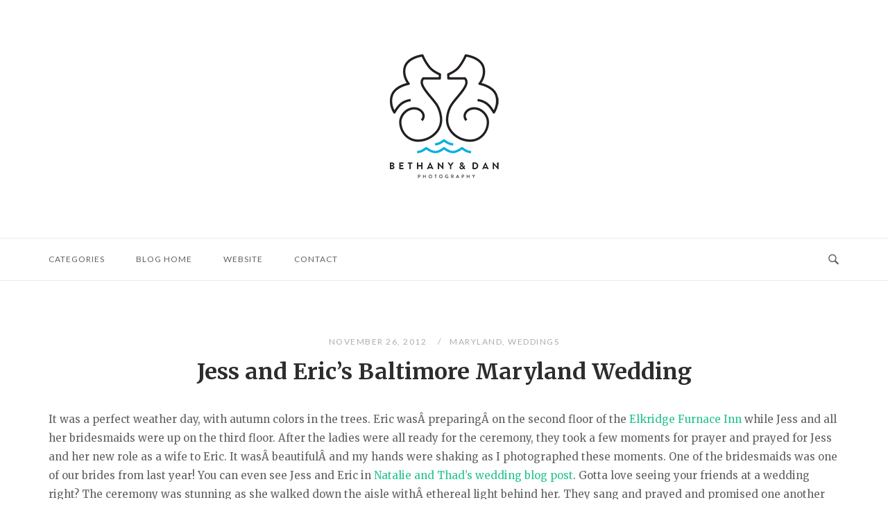

--- FILE ---
content_type: text/html; charset=UTF-8
request_url: https://www.bethanydanblog.com/jess-and-erics-baltimore-maryland-wedding/
body_size: 10826
content:
<!DOCTYPE html>
<html dir="ltr" lang="en-US" prefix="og: https://ogp.me/ns#">
<head>
<meta charset="UTF-8">
<meta name="viewport" content="width=device-width, initial-scale=1">
<link rel="profile" href="http://gmpg.org/xfn/11">
<link rel="pingback" href="https://www.bethanydanblog.com/xmlrpc.php">

<title>Jess and Eric’s Baltimore Maryland Wedding | Maine Wedding Photographers Bethany and Dan</title>

		<!-- All in One SEO 4.5.3.1 - aioseo.com -->
		<meta name="robots" content="max-image-preview:large" />
		<meta name="keywords" content="christian,fall,outdoor ceremony,tented reception,maryland,weddings" />
		<link rel="canonical" href="https://www.bethanydanblog.com/jess-and-erics-baltimore-maryland-wedding/" />
		<meta name="generator" content="All in One SEO (AIOSEO) 4.5.3.1" />
		<meta property="og:locale" content="en_US" />
		<meta property="og:site_name" content="Maine Wedding Photographers Bethany and Dan | Photography so fresh you&#039;ll want to slap it." />
		<meta property="og:type" content="article" />
		<meta property="og:title" content="Jess and Eric’s Baltimore Maryland Wedding | Maine Wedding Photographers Bethany and Dan" />
		<meta property="og:url" content="https://www.bethanydanblog.com/jess-and-erics-baltimore-maryland-wedding/" />
		<meta property="article:published_time" content="2012-11-26T13:32:16+00:00" />
		<meta property="article:modified_time" content="2017-01-10T15:44:14+00:00" />
		<meta name="twitter:card" content="summary" />
		<meta name="twitter:title" content="Jess and Eric’s Baltimore Maryland Wedding | Maine Wedding Photographers Bethany and Dan" />
		<meta name="google" content="nositelinkssearchbox" />
		<script type="application/ld+json" class="aioseo-schema">
			{"@context":"https:\/\/schema.org","@graph":[{"@type":"Article","@id":"https:\/\/www.bethanydanblog.com\/jess-and-erics-baltimore-maryland-wedding\/#article","name":"Jess and Eric\u2019s Baltimore Maryland Wedding | Maine Wedding Photographers Bethany and Dan","headline":"Jess and Eric&#8217;s Baltimore Maryland Wedding","author":{"@id":"https:\/\/www.bethanydanblog.com\/author\/bethanydan\/#author"},"publisher":{"@id":"https:\/\/www.bethanydanblog.com\/#organization"},"image":{"@type":"ImageObject","url":"https:\/\/www.bethanydanblog.com\/wp-content\/uploads\/2012\/11\/Baltimore-MD-Wedding-0025.jpg","width":900,"height":598},"datePublished":"2012-11-26T08:32:16-05:00","dateModified":"2017-01-10T10:44:14-05:00","inLanguage":"en-US","commentCount":1,"mainEntityOfPage":{"@id":"https:\/\/www.bethanydanblog.com\/jess-and-erics-baltimore-maryland-wedding\/#webpage"},"isPartOf":{"@id":"https:\/\/www.bethanydanblog.com\/jess-and-erics-baltimore-maryland-wedding\/#webpage"},"articleSection":"Maryland, Weddings, Christian, Fall, Outdoor Ceremony, tented reception"},{"@type":"BreadcrumbList","@id":"https:\/\/www.bethanydanblog.com\/jess-and-erics-baltimore-maryland-wedding\/#breadcrumblist","itemListElement":[{"@type":"ListItem","@id":"https:\/\/www.bethanydanblog.com\/#listItem","position":1,"name":"Home","item":"https:\/\/www.bethanydanblog.com\/","nextItem":"https:\/\/www.bethanydanblog.com\/jess-and-erics-baltimore-maryland-wedding\/#listItem"},{"@type":"ListItem","@id":"https:\/\/www.bethanydanblog.com\/jess-and-erics-baltimore-maryland-wedding\/#listItem","position":2,"name":"Jess and Eric's Baltimore Maryland Wedding","previousItem":"https:\/\/www.bethanydanblog.com\/#listItem"}]},{"@type":"Organization","@id":"https:\/\/www.bethanydanblog.com\/#organization","name":"Maine Wedding Photographers Bethany and Dan","url":"https:\/\/www.bethanydanblog.com\/","logo":{"@type":"ImageObject","url":"https:\/\/www.bethanydanblog.com\/wp-content\/uploads\/2019\/11\/BD-Logo-Stamp-Color.png","@id":"https:\/\/www.bethanydanblog.com\/jess-and-erics-baltimore-maryland-wedding\/#organizationLogo","width":626,"height":627},"image":{"@id":"https:\/\/www.bethanydanblog.com\/#organizationLogo"}},{"@type":"Person","@id":"https:\/\/www.bethanydanblog.com\/author\/bethanydan\/#author","url":"https:\/\/www.bethanydanblog.com\/author\/bethanydan\/","name":"Bethany Cox"},{"@type":"WebPage","@id":"https:\/\/www.bethanydanblog.com\/jess-and-erics-baltimore-maryland-wedding\/#webpage","url":"https:\/\/www.bethanydanblog.com\/jess-and-erics-baltimore-maryland-wedding\/","name":"Jess and Eric\u2019s Baltimore Maryland Wedding | Maine Wedding Photographers Bethany and Dan","inLanguage":"en-US","isPartOf":{"@id":"https:\/\/www.bethanydanblog.com\/#website"},"breadcrumb":{"@id":"https:\/\/www.bethanydanblog.com\/jess-and-erics-baltimore-maryland-wedding\/#breadcrumblist"},"author":{"@id":"https:\/\/www.bethanydanblog.com\/author\/bethanydan\/#author"},"creator":{"@id":"https:\/\/www.bethanydanblog.com\/author\/bethanydan\/#author"},"image":{"@type":"ImageObject","url":"https:\/\/www.bethanydanblog.com\/wp-content\/uploads\/2012\/11\/Baltimore-MD-Wedding-0025.jpg","@id":"https:\/\/www.bethanydanblog.com\/jess-and-erics-baltimore-maryland-wedding\/#mainImage","width":900,"height":598},"primaryImageOfPage":{"@id":"https:\/\/www.bethanydanblog.com\/jess-and-erics-baltimore-maryland-wedding\/#mainImage"},"datePublished":"2012-11-26T08:32:16-05:00","dateModified":"2017-01-10T10:44:14-05:00"},{"@type":"WebSite","@id":"https:\/\/www.bethanydanblog.com\/#website","url":"https:\/\/www.bethanydanblog.com\/","name":"Maine Wedding Photographers Bethany and Dan","description":"Photography so fresh you'll want to slap it.","inLanguage":"en-US","publisher":{"@id":"https:\/\/www.bethanydanblog.com\/#organization"}}]}
		</script>
		<!-- All in One SEO -->

<link rel='dns-prefetch' href='//fonts.googleapis.com' />
<link rel="alternate" type="application/rss+xml" title="Maine Wedding Photographers Bethany and Dan &raquo; Feed" href="https://www.bethanydanblog.com/feed/" />
<link rel="alternate" type="application/rss+xml" title="Maine Wedding Photographers Bethany and Dan &raquo; Comments Feed" href="https://www.bethanydanblog.com/comments/feed/" />
<link rel="alternate" type="application/rss+xml" title="Maine Wedding Photographers Bethany and Dan &raquo; Jess and Eric&#8217;s Baltimore Maryland Wedding Comments Feed" href="https://www.bethanydanblog.com/jess-and-erics-baltimore-maryland-wedding/feed/" />
<script type="text/javascript">
window._wpemojiSettings = {"baseUrl":"https:\/\/s.w.org\/images\/core\/emoji\/14.0.0\/72x72\/","ext":".png","svgUrl":"https:\/\/s.w.org\/images\/core\/emoji\/14.0.0\/svg\/","svgExt":".svg","source":{"concatemoji":"https:\/\/www.bethanydanblog.com\/wp-includes\/js\/wp-emoji-release.min.js?ver=52e2940f284f7422d29c5e3d50614d02"}};
/*! This file is auto-generated */
!function(i,n){var o,s,e;function c(e){try{var t={supportTests:e,timestamp:(new Date).valueOf()};sessionStorage.setItem(o,JSON.stringify(t))}catch(e){}}function p(e,t,n){e.clearRect(0,0,e.canvas.width,e.canvas.height),e.fillText(t,0,0);var t=new Uint32Array(e.getImageData(0,0,e.canvas.width,e.canvas.height).data),r=(e.clearRect(0,0,e.canvas.width,e.canvas.height),e.fillText(n,0,0),new Uint32Array(e.getImageData(0,0,e.canvas.width,e.canvas.height).data));return t.every(function(e,t){return e===r[t]})}function u(e,t,n){switch(t){case"flag":return n(e,"\ud83c\udff3\ufe0f\u200d\u26a7\ufe0f","\ud83c\udff3\ufe0f\u200b\u26a7\ufe0f")?!1:!n(e,"\ud83c\uddfa\ud83c\uddf3","\ud83c\uddfa\u200b\ud83c\uddf3")&&!n(e,"\ud83c\udff4\udb40\udc67\udb40\udc62\udb40\udc65\udb40\udc6e\udb40\udc67\udb40\udc7f","\ud83c\udff4\u200b\udb40\udc67\u200b\udb40\udc62\u200b\udb40\udc65\u200b\udb40\udc6e\u200b\udb40\udc67\u200b\udb40\udc7f");case"emoji":return!n(e,"\ud83e\udef1\ud83c\udffb\u200d\ud83e\udef2\ud83c\udfff","\ud83e\udef1\ud83c\udffb\u200b\ud83e\udef2\ud83c\udfff")}return!1}function f(e,t,n){var r="undefined"!=typeof WorkerGlobalScope&&self instanceof WorkerGlobalScope?new OffscreenCanvas(300,150):i.createElement("canvas"),a=r.getContext("2d",{willReadFrequently:!0}),o=(a.textBaseline="top",a.font="600 32px Arial",{});return e.forEach(function(e){o[e]=t(a,e,n)}),o}function t(e){var t=i.createElement("script");t.src=e,t.defer=!0,i.head.appendChild(t)}"undefined"!=typeof Promise&&(o="wpEmojiSettingsSupports",s=["flag","emoji"],n.supports={everything:!0,everythingExceptFlag:!0},e=new Promise(function(e){i.addEventListener("DOMContentLoaded",e,{once:!0})}),new Promise(function(t){var n=function(){try{var e=JSON.parse(sessionStorage.getItem(o));if("object"==typeof e&&"number"==typeof e.timestamp&&(new Date).valueOf()<e.timestamp+604800&&"object"==typeof e.supportTests)return e.supportTests}catch(e){}return null}();if(!n){if("undefined"!=typeof Worker&&"undefined"!=typeof OffscreenCanvas&&"undefined"!=typeof URL&&URL.createObjectURL&&"undefined"!=typeof Blob)try{var e="postMessage("+f.toString()+"("+[JSON.stringify(s),u.toString(),p.toString()].join(",")+"));",r=new Blob([e],{type:"text/javascript"}),a=new Worker(URL.createObjectURL(r),{name:"wpTestEmojiSupports"});return void(a.onmessage=function(e){c(n=e.data),a.terminate(),t(n)})}catch(e){}c(n=f(s,u,p))}t(n)}).then(function(e){for(var t in e)n.supports[t]=e[t],n.supports.everything=n.supports.everything&&n.supports[t],"flag"!==t&&(n.supports.everythingExceptFlag=n.supports.everythingExceptFlag&&n.supports[t]);n.supports.everythingExceptFlag=n.supports.everythingExceptFlag&&!n.supports.flag,n.DOMReady=!1,n.readyCallback=function(){n.DOMReady=!0}}).then(function(){return e}).then(function(){var e;n.supports.everything||(n.readyCallback(),(e=n.source||{}).concatemoji?t(e.concatemoji):e.wpemoji&&e.twemoji&&(t(e.twemoji),t(e.wpemoji)))}))}((window,document),window._wpemojiSettings);
</script>
<style type="text/css">
img.wp-smiley,
img.emoji {
	display: inline !important;
	border: none !important;
	box-shadow: none !important;
	height: 1em !important;
	width: 1em !important;
	margin: 0 0.07em !important;
	vertical-align: -0.1em !important;
	background: none !important;
	padding: 0 !important;
}
</style>
	<link rel='stylesheet' id='wp-block-library-css' href='https://www.bethanydanblog.com/wp-includes/css/dist/block-library/style.min.css?ver=52e2940f284f7422d29c5e3d50614d02' type='text/css' media='all' />
<style id='classic-theme-styles-inline-css' type='text/css'>
/*! This file is auto-generated */
.wp-block-button__link{color:#fff;background-color:#32373c;border-radius:9999px;box-shadow:none;text-decoration:none;padding:calc(.667em + 2px) calc(1.333em + 2px);font-size:1.125em}.wp-block-file__button{background:#32373c;color:#fff;text-decoration:none}
</style>
<style id='global-styles-inline-css' type='text/css'>
body{--wp--preset--color--black: #000000;--wp--preset--color--cyan-bluish-gray: #abb8c3;--wp--preset--color--white: #ffffff;--wp--preset--color--pale-pink: #f78da7;--wp--preset--color--vivid-red: #cf2e2e;--wp--preset--color--luminous-vivid-orange: #ff6900;--wp--preset--color--luminous-vivid-amber: #fcb900;--wp--preset--color--light-green-cyan: #7bdcb5;--wp--preset--color--vivid-green-cyan: #00d084;--wp--preset--color--pale-cyan-blue: #8ed1fc;--wp--preset--color--vivid-cyan-blue: #0693e3;--wp--preset--color--vivid-purple: #9b51e0;--wp--preset--gradient--vivid-cyan-blue-to-vivid-purple: linear-gradient(135deg,rgba(6,147,227,1) 0%,rgb(155,81,224) 100%);--wp--preset--gradient--light-green-cyan-to-vivid-green-cyan: linear-gradient(135deg,rgb(122,220,180) 0%,rgb(0,208,130) 100%);--wp--preset--gradient--luminous-vivid-amber-to-luminous-vivid-orange: linear-gradient(135deg,rgba(252,185,0,1) 0%,rgba(255,105,0,1) 100%);--wp--preset--gradient--luminous-vivid-orange-to-vivid-red: linear-gradient(135deg,rgba(255,105,0,1) 0%,rgb(207,46,46) 100%);--wp--preset--gradient--very-light-gray-to-cyan-bluish-gray: linear-gradient(135deg,rgb(238,238,238) 0%,rgb(169,184,195) 100%);--wp--preset--gradient--cool-to-warm-spectrum: linear-gradient(135deg,rgb(74,234,220) 0%,rgb(151,120,209) 20%,rgb(207,42,186) 40%,rgb(238,44,130) 60%,rgb(251,105,98) 80%,rgb(254,248,76) 100%);--wp--preset--gradient--blush-light-purple: linear-gradient(135deg,rgb(255,206,236) 0%,rgb(152,150,240) 100%);--wp--preset--gradient--blush-bordeaux: linear-gradient(135deg,rgb(254,205,165) 0%,rgb(254,45,45) 50%,rgb(107,0,62) 100%);--wp--preset--gradient--luminous-dusk: linear-gradient(135deg,rgb(255,203,112) 0%,rgb(199,81,192) 50%,rgb(65,88,208) 100%);--wp--preset--gradient--pale-ocean: linear-gradient(135deg,rgb(255,245,203) 0%,rgb(182,227,212) 50%,rgb(51,167,181) 100%);--wp--preset--gradient--electric-grass: linear-gradient(135deg,rgb(202,248,128) 0%,rgb(113,206,126) 100%);--wp--preset--gradient--midnight: linear-gradient(135deg,rgb(2,3,129) 0%,rgb(40,116,252) 100%);--wp--preset--font-size--small: 13px;--wp--preset--font-size--medium: 20px;--wp--preset--font-size--large: 36px;--wp--preset--font-size--x-large: 42px;--wp--preset--spacing--20: 0.44rem;--wp--preset--spacing--30: 0.67rem;--wp--preset--spacing--40: 1rem;--wp--preset--spacing--50: 1.5rem;--wp--preset--spacing--60: 2.25rem;--wp--preset--spacing--70: 3.38rem;--wp--preset--spacing--80: 5.06rem;--wp--preset--shadow--natural: 6px 6px 9px rgba(0, 0, 0, 0.2);--wp--preset--shadow--deep: 12px 12px 50px rgba(0, 0, 0, 0.4);--wp--preset--shadow--sharp: 6px 6px 0px rgba(0, 0, 0, 0.2);--wp--preset--shadow--outlined: 6px 6px 0px -3px rgba(255, 255, 255, 1), 6px 6px rgba(0, 0, 0, 1);--wp--preset--shadow--crisp: 6px 6px 0px rgba(0, 0, 0, 1);}:where(.is-layout-flex){gap: 0.5em;}:where(.is-layout-grid){gap: 0.5em;}body .is-layout-flow > .alignleft{float: left;margin-inline-start: 0;margin-inline-end: 2em;}body .is-layout-flow > .alignright{float: right;margin-inline-start: 2em;margin-inline-end: 0;}body .is-layout-flow > .aligncenter{margin-left: auto !important;margin-right: auto !important;}body .is-layout-constrained > .alignleft{float: left;margin-inline-start: 0;margin-inline-end: 2em;}body .is-layout-constrained > .alignright{float: right;margin-inline-start: 2em;margin-inline-end: 0;}body .is-layout-constrained > .aligncenter{margin-left: auto !important;margin-right: auto !important;}body .is-layout-constrained > :where(:not(.alignleft):not(.alignright):not(.alignfull)){max-width: var(--wp--style--global--content-size);margin-left: auto !important;margin-right: auto !important;}body .is-layout-constrained > .alignwide{max-width: var(--wp--style--global--wide-size);}body .is-layout-flex{display: flex;}body .is-layout-flex{flex-wrap: wrap;align-items: center;}body .is-layout-flex > *{margin: 0;}body .is-layout-grid{display: grid;}body .is-layout-grid > *{margin: 0;}:where(.wp-block-columns.is-layout-flex){gap: 2em;}:where(.wp-block-columns.is-layout-grid){gap: 2em;}:where(.wp-block-post-template.is-layout-flex){gap: 1.25em;}:where(.wp-block-post-template.is-layout-grid){gap: 1.25em;}.has-black-color{color: var(--wp--preset--color--black) !important;}.has-cyan-bluish-gray-color{color: var(--wp--preset--color--cyan-bluish-gray) !important;}.has-white-color{color: var(--wp--preset--color--white) !important;}.has-pale-pink-color{color: var(--wp--preset--color--pale-pink) !important;}.has-vivid-red-color{color: var(--wp--preset--color--vivid-red) !important;}.has-luminous-vivid-orange-color{color: var(--wp--preset--color--luminous-vivid-orange) !important;}.has-luminous-vivid-amber-color{color: var(--wp--preset--color--luminous-vivid-amber) !important;}.has-light-green-cyan-color{color: var(--wp--preset--color--light-green-cyan) !important;}.has-vivid-green-cyan-color{color: var(--wp--preset--color--vivid-green-cyan) !important;}.has-pale-cyan-blue-color{color: var(--wp--preset--color--pale-cyan-blue) !important;}.has-vivid-cyan-blue-color{color: var(--wp--preset--color--vivid-cyan-blue) !important;}.has-vivid-purple-color{color: var(--wp--preset--color--vivid-purple) !important;}.has-black-background-color{background-color: var(--wp--preset--color--black) !important;}.has-cyan-bluish-gray-background-color{background-color: var(--wp--preset--color--cyan-bluish-gray) !important;}.has-white-background-color{background-color: var(--wp--preset--color--white) !important;}.has-pale-pink-background-color{background-color: var(--wp--preset--color--pale-pink) !important;}.has-vivid-red-background-color{background-color: var(--wp--preset--color--vivid-red) !important;}.has-luminous-vivid-orange-background-color{background-color: var(--wp--preset--color--luminous-vivid-orange) !important;}.has-luminous-vivid-amber-background-color{background-color: var(--wp--preset--color--luminous-vivid-amber) !important;}.has-light-green-cyan-background-color{background-color: var(--wp--preset--color--light-green-cyan) !important;}.has-vivid-green-cyan-background-color{background-color: var(--wp--preset--color--vivid-green-cyan) !important;}.has-pale-cyan-blue-background-color{background-color: var(--wp--preset--color--pale-cyan-blue) !important;}.has-vivid-cyan-blue-background-color{background-color: var(--wp--preset--color--vivid-cyan-blue) !important;}.has-vivid-purple-background-color{background-color: var(--wp--preset--color--vivid-purple) !important;}.has-black-border-color{border-color: var(--wp--preset--color--black) !important;}.has-cyan-bluish-gray-border-color{border-color: var(--wp--preset--color--cyan-bluish-gray) !important;}.has-white-border-color{border-color: var(--wp--preset--color--white) !important;}.has-pale-pink-border-color{border-color: var(--wp--preset--color--pale-pink) !important;}.has-vivid-red-border-color{border-color: var(--wp--preset--color--vivid-red) !important;}.has-luminous-vivid-orange-border-color{border-color: var(--wp--preset--color--luminous-vivid-orange) !important;}.has-luminous-vivid-amber-border-color{border-color: var(--wp--preset--color--luminous-vivid-amber) !important;}.has-light-green-cyan-border-color{border-color: var(--wp--preset--color--light-green-cyan) !important;}.has-vivid-green-cyan-border-color{border-color: var(--wp--preset--color--vivid-green-cyan) !important;}.has-pale-cyan-blue-border-color{border-color: var(--wp--preset--color--pale-cyan-blue) !important;}.has-vivid-cyan-blue-border-color{border-color: var(--wp--preset--color--vivid-cyan-blue) !important;}.has-vivid-purple-border-color{border-color: var(--wp--preset--color--vivid-purple) !important;}.has-vivid-cyan-blue-to-vivid-purple-gradient-background{background: var(--wp--preset--gradient--vivid-cyan-blue-to-vivid-purple) !important;}.has-light-green-cyan-to-vivid-green-cyan-gradient-background{background: var(--wp--preset--gradient--light-green-cyan-to-vivid-green-cyan) !important;}.has-luminous-vivid-amber-to-luminous-vivid-orange-gradient-background{background: var(--wp--preset--gradient--luminous-vivid-amber-to-luminous-vivid-orange) !important;}.has-luminous-vivid-orange-to-vivid-red-gradient-background{background: var(--wp--preset--gradient--luminous-vivid-orange-to-vivid-red) !important;}.has-very-light-gray-to-cyan-bluish-gray-gradient-background{background: var(--wp--preset--gradient--very-light-gray-to-cyan-bluish-gray) !important;}.has-cool-to-warm-spectrum-gradient-background{background: var(--wp--preset--gradient--cool-to-warm-spectrum) !important;}.has-blush-light-purple-gradient-background{background: var(--wp--preset--gradient--blush-light-purple) !important;}.has-blush-bordeaux-gradient-background{background: var(--wp--preset--gradient--blush-bordeaux) !important;}.has-luminous-dusk-gradient-background{background: var(--wp--preset--gradient--luminous-dusk) !important;}.has-pale-ocean-gradient-background{background: var(--wp--preset--gradient--pale-ocean) !important;}.has-electric-grass-gradient-background{background: var(--wp--preset--gradient--electric-grass) !important;}.has-midnight-gradient-background{background: var(--wp--preset--gradient--midnight) !important;}.has-small-font-size{font-size: var(--wp--preset--font-size--small) !important;}.has-medium-font-size{font-size: var(--wp--preset--font-size--medium) !important;}.has-large-font-size{font-size: var(--wp--preset--font-size--large) !important;}.has-x-large-font-size{font-size: var(--wp--preset--font-size--x-large) !important;}
.wp-block-navigation a:where(:not(.wp-element-button)){color: inherit;}
:where(.wp-block-post-template.is-layout-flex){gap: 1.25em;}:where(.wp-block-post-template.is-layout-grid){gap: 1.25em;}
:where(.wp-block-columns.is-layout-flex){gap: 2em;}:where(.wp-block-columns.is-layout-grid){gap: 2em;}
.wp-block-pullquote{font-size: 1.5em;line-height: 1.6;}
</style>
<link rel='stylesheet' id='siteorigin-unwind-style-css' href='https://www.bethanydanblog.com/wp-content/themes/siteorigin-unwind/style.min.css?ver=1.9.12' type='text/css' media='all' />
<link rel='stylesheet' id='siteorigin-google-web-fonts-css' href='https://fonts.googleapis.com/css?family=Lato%3A300%2C400%7CMerriweather%3A400%2C700&#038;subset&#038;display=block&#038;ver=52e2940f284f7422d29c5e3d50614d02' type='text/css' media='all' />
<script type='text/javascript' src='https://www.bethanydanblog.com/wp-includes/js/jquery/jquery.min.js?ver=3.7.0' id='jquery-core-js'></script>
<script type='text/javascript' src='https://www.bethanydanblog.com/wp-includes/js/jquery/jquery-migrate.min.js?ver=3.4.1' id='jquery-migrate-js'></script>
<link rel="https://api.w.org/" href="https://www.bethanydanblog.com/wp-json/" /><link rel="alternate" type="application/json" href="https://www.bethanydanblog.com/wp-json/wp/v2/posts/2713" /><link rel="EditURI" type="application/rsd+xml" title="RSD" href="https://www.bethanydanblog.com/xmlrpc.php?rsd" />

<link rel='shortlink' href='https://www.bethanydanblog.com/?p=2713' />
<link rel="alternate" type="application/json+oembed" href="https://www.bethanydanblog.com/wp-json/oembed/1.0/embed?url=https%3A%2F%2Fwww.bethanydanblog.com%2Fjess-and-erics-baltimore-maryland-wedding%2F" />
<link rel="alternate" type="text/xml+oembed" href="https://www.bethanydanblog.com/wp-json/oembed/1.0/embed?url=https%3A%2F%2Fwww.bethanydanblog.com%2Fjess-and-erics-baltimore-maryland-wedding%2F&#038;format=xml" />
<script type="text/javascript">
(function(url){
	if(/(?:Chrome\/26\.0\.1410\.63 Safari\/537\.31|WordfenceTestMonBot)/.test(navigator.userAgent)){ return; }
	var addEvent = function(evt, handler) {
		if (window.addEventListener) {
			document.addEventListener(evt, handler, false);
		} else if (window.attachEvent) {
			document.attachEvent('on' + evt, handler);
		}
	};
	var removeEvent = function(evt, handler) {
		if (window.removeEventListener) {
			document.removeEventListener(evt, handler, false);
		} else if (window.detachEvent) {
			document.detachEvent('on' + evt, handler);
		}
	};
	var evts = 'contextmenu dblclick drag dragend dragenter dragleave dragover dragstart drop keydown keypress keyup mousedown mousemove mouseout mouseover mouseup mousewheel scroll'.split(' ');
	var logHuman = function() {
		if (window.wfLogHumanRan) { return; }
		window.wfLogHumanRan = true;
		var wfscr = document.createElement('script');
		wfscr.type = 'text/javascript';
		wfscr.async = true;
		wfscr.src = url + '&r=' + Math.random();
		(document.getElementsByTagName('head')[0]||document.getElementsByTagName('body')[0]).appendChild(wfscr);
		for (var i = 0; i < evts.length; i++) {
			removeEvent(evts[i], logHuman);
		}
	};
	for (var i = 0; i < evts.length; i++) {
		addEvent(evts[i], logHuman);
	}
})('//www.bethanydanblog.com/?wordfence_lh=1&hid=B2950DDD33355610FF1742D14561A648');
</script>				<style type="text/css" id="siteorigin-unwind-settings-custom" data-siteorigin-settings="true">
					@media screen and (max-width: 768px) { .main-navigation .menu-toggle { display: block; } .main-navigation > div, .main-navigation > div ul, .main-navigation .shopping-cart { display: none; } } @media screen and (min-width: 769px) { #mobile-navigation { display: none !important; } .main-navigation > div ul { display: block; } .main-navigation .shopping-cart { display: inline-block; } .main-navigation .menu-toggle { display: none; } }				</style>
				<link rel="icon" href="https://www.bethanydanblog.com/wp-content/uploads/2016/06/favicon2.png" sizes="32x32" />
<link rel="icon" href="https://www.bethanydanblog.com/wp-content/uploads/2016/06/favicon2.png" sizes="192x192" />
<link rel="apple-touch-icon" href="https://www.bethanydanblog.com/wp-content/uploads/2016/06/favicon2.png" />
<meta name="msapplication-TileImage" content="https://www.bethanydanblog.com/wp-content/uploads/2016/06/favicon2.png" />
</head>

<body class="post-template-default single single-post postid-2713 single-format-standard css3-animations header-design-2 no-js page-layout-default page-layout-hide-masthead page-layout-hide-footer-widgets sticky-menu">

<div id="page" class="hfeed site">
	<a class="skip-link screen-reader-text" href="#content">Skip to content</a>

			<header id="masthead" class="site-header">

			
				<div class="container">
		<div class="site-branding">
			<a href="https://www.bethanydanblog.com/" rel="home">
			<span class="screen-reader-text">Home</span><img width="750" height="215" src="https://www.bethanydanblog.com/wp-content/uploads/2022/05/cropped-website-logo-1.png" class="attachment-full size-full" alt="" decoding="async" fetchpriority="high" srcset="https://www.bethanydanblog.com/wp-content/uploads/2022/05/cropped-website-logo-1.png 750w, https://www.bethanydanblog.com/wp-content/uploads/2022/05/cropped-website-logo-1-300x86.png 300w" sizes="(max-width: 750px) 100vw, 750px" loading="eager" /></a>					</div><!-- .site-branding -->
	</div><!-- .container -->

<div class="top-bar sticky-bar sticky-menu">
	<div class="container">

			<nav id="site-navigation" class="main-navigation">
							<button id="mobile-menu-button" class="menu-toggle" aria-controls="primary-menu" aria-expanded="false">				<svg version="1.1" class="svg-icon-menu" xmlns="http://www.w3.org/2000/svg" xmlns:xlink="http://www.w3.org/1999/xlink" width="27" height="32" viewBox="0 0 27 32">
					<path d="M27.429 24v2.286q0 0.464-0.339 0.804t-0.804 0.339h-25.143q-0.464 0-0.804-0.339t-0.339-0.804v-2.286q0-0.464 0.339-0.804t0.804-0.339h25.143q0.464 0 0.804 0.339t0.339 0.804zM27.429 14.857v2.286q0 0.464-0.339 0.804t-0.804 0.339h-25.143q-0.464 0-0.804-0.339t-0.339-0.804v-2.286q0-0.464 0.339-0.804t0.804-0.339h25.143q0.464 0 0.804 0.339t0.339 0.804zM27.429 5.714v2.286q0 0.464-0.339 0.804t-0.804 0.339h-25.143q-0.464 0-0.804-0.339t-0.339-0.804v-2.286q0-0.464 0.339-0.804t0.804-0.339h25.143q0.464 0 0.804 0.339t0.339 0.804z"></path>
				</svg>
			</button>
				<div class="menu-home-menu-container"><ul id="primary-menu" class="menu"><li id="menu-item-7068" class="menu-item menu-item-type-custom menu-item-object-custom menu-item-home menu-item-has-children menu-item-7068"><a href="http://www.bethanydanblog.com">Categories</a>
<ul class="sub-menu">
	<li id="menu-item-7070" class="menu-item menu-item-type-taxonomy menu-item-object-category current-post-ancestor current-menu-parent current-post-parent menu-item-7070"><a href="https://www.bethanydanblog.com/category/weddings/">Weddings</a></li>
	<li id="menu-item-7073" class="menu-item menu-item-type-taxonomy menu-item-object-category menu-item-7073"><a href="https://www.bethanydanblog.com/category/engagements/">Engagements</a></li>
</ul>
</li>
<li id="menu-item-91951" class="menu-item menu-item-type-post_type menu-item-object-page current_page_parent menu-item-91951"><a href="https://www.bethanydanblog.com/blog/">Blog Home</a></li>
<li id="menu-item-7083" class="menu-item menu-item-type-custom menu-item-object-custom menu-item-7083"><a href="http://www.bethanydan.com">website</a></li>
<li id="menu-item-7107" class="menu-item menu-item-type-custom menu-item-object-custom menu-item-7107"><a href="http://www.bethanydan.com/contact">Contact</a></li>
</ul></div>			</nav><!-- #site-navigation -->
	<div id="mobile-navigation"></div>
	
		<div class="social-search">
													<button id="search-button" class="search-toggle" aria-label="Open Search">
					<span class="open">				<svg version="1.1" class="svg-icon-search" xmlns="http://www.w3.org/2000/svg" xmlns:xlink="http://www.w3.org/1999/xlink" width="32" height="32" viewBox="0 0 32 32">
					<path d="M20.943 4.619c-4.5-4.5-11.822-4.5-16.321 0-4.498 4.5-4.498 11.822 0 16.319 4.007 4.006 10.247 4.435 14.743 1.308 0.095 0.447 0.312 0.875 0.659 1.222l6.553 6.55c0.953 0.955 2.496 0.955 3.447 0 0.953-0.951 0.953-2.495 0-3.447l-6.553-6.551c-0.347-0.349-0.774-0.565-1.222-0.658 3.13-4.495 2.7-10.734-1.307-14.743zM18.874 18.871c-3.359 3.357-8.825 3.357-12.183 0-3.357-3.359-3.357-8.825 0-12.184 3.358-3.359 8.825-3.359 12.183 0s3.359 8.825 0 12.184z"></path>
				</svg>
			</span>
					<span class="close">				<svg version="1.1" class="svg-icon-close" xmlns="http://www.w3.org/2000/svg" width="15.56" height="15.562" viewBox="0 0 15.56 15.562">
					<path id="icon_close" data-name="icon close" class="cls-1" d="M1367.53,39.407l-2.12,2.121-5.66-5.657-5.66,5.657-2.12-2.121,5.66-5.657-5.66-5.657,2.12-2.122,5.66,5.657,5.66-5.657,2.12,2.122-5.66,5.657Z" transform="translate(-1351.97 -25.969)"/>
				</svg>
			</span>
				</button>
					</div>

	</div><!-- .container -->

			<div id="fullscreen-search">
			
<div class="container">
	<h3>Search Site</h3>
	<form id="fullscreen-search-form" method="get" action="https://www.bethanydanblog.com">
		<input type="search" name="s" aria-label="Search for" placeholder="Type and hit enter to search" value="" />
		<button type="submit" aria-label="Search">
							<svg version="1.1" class="svg-icon-fullscreen-search" xmlns="http://www.w3.org/2000/svg" xmlns:xlink="http://www.w3.org/1999/xlink" width="32" height="32" viewBox="0 0 32 32">
					<path d="M20.943 4.619c-4.5-4.5-11.822-4.5-16.321 0-4.498 4.5-4.498 11.822 0 16.319 4.007 4.006 10.247 4.435 14.743 1.308 0.095 0.447 0.312 0.875 0.659 1.222l6.553 6.55c0.953 0.955 2.496 0.955 3.447 0 0.953-0.951 0.953-2.495 0-3.447l-6.553-6.551c-0.347-0.349-0.774-0.565-1.222-0.658 3.13-4.495 2.7-10.734-1.307-14.743zM18.874 18.871c-3.359 3.357-8.825 3.357-12.183 0-3.357-3.359-3.357-8.825 0-12.184 3.358-3.359 8.825-3.359 12.183 0s3.359 8.825 0 12.184z"></path>
				</svg>
										<svg version="1.1" class="svg-icon-search" xmlns="http://www.w3.org/2000/svg" xmlns:xlink="http://www.w3.org/1999/xlink" width="32" height="32" viewBox="0 0 32 32">
				  <path id="icon_loading" data-name="icon loading" class="cls-1" d="M13,26A13,13,0,1,1,26,13,13,13,0,0,1,13,26ZM13,4a9,9,0,1,0,4.88,16.551,1.925,1.925,0,0,1-.466-0.308l-5.656-5.657a2.006,2.006,0,0,1,0-2.828h0a2.006,2.006,0,0,1,2.828,0l5.656,5.657a1.926,1.926,0,0,1,.309.466A8.987,8.987,0,0,0,13,4Z"/>
				</svg>
						</button>
	</form>
</div><!-- .container -->
		</div>
	</div><!-- .top-bar -->

		</header><!-- #masthead -->
	
	<div id="content" class="site-content">
		<div class="container">

	
	<div id="primary" class="content-area">
		<main id="main" class="site-main">

		
<article id="post-2713" class="entry post-2713 post type-post status-publish format-standard has-post-thumbnail hentry category-maryland category-weddings tag-christian tag-fall tag-outdoor-ceremony tag-tented-reception">

	<header class="entry-header">
		<div class="entry-meta">
			
		
					<span class="entry-date">
									November 26, 2012							</span>
		
		<span class="entry-category"><a href="https://www.bethanydanblog.com/category/locations/maryland/" rel="category tag">Maryland</a>, <a href="https://www.bethanydanblog.com/category/weddings/" rel="category tag">Weddings</a></span>
		
			</div><!-- .entry-meta -->
					<h1 class="entry-title">Jess and Eric&#8217;s Baltimore Maryland Wedding</h1>			</header><!-- .entry-header -->

	
	<div class="entry-content">
		<p>It was a perfect weather day, with autumn colors in the trees. Eric wasÂ preparingÂ on the second floor of the <a href="http://www.elkridgefurnaceinn.com/">Elkridge Furnace Inn</a> while Jess and all her bridesmaids were up on the third floor. After the ladies were all ready for the ceremony, they took a few moments for prayer and prayed for Jess and her new role as a wife to Eric. It wasÂ beautifulÂ and my hands were shaking as I photographed these moments. One of the bridesmaids was one of our brides from last year! You can even see Jess and Eric in <a title="Natalie and Thad are MARRIED!" href="http://www.bethanydan.com/natalie-and-thad-are-married/">Natalie and Thad&#8217;s wedding blog post</a>. Gotta love seeing your friends at a wedding right? The ceremony was stunning as she walked down the aisle withÂ ethereal light behind her. They sang and prayed and promised one another they&#8217;d be together forever. After the kiss, the party was on. During the reception there were four musical performances, one being a performance of &#8220;Swept Away,&#8221; by the Avett Brothers, sung by Eric and their friends.Â TheirÂ enchanted tea party themed reception closed with a final dance of the bride and groom before the left for the night. We were so thankful to be there for their wedding.</p>
<p><img decoding="async" class="pp-insert-all size-full aligncenter" src="http://bethanydanblog.com/wp-content/uploads/2012/11/Baltimore-MD-Wedding-0001.jpg" alt="" width="900" height="598" /><img decoding="async" class="pp-insert-all size-full aligncenter" src="http://bethanydanblog.com/wp-content/uploads/2012/11/Baltimore-MD-Wedding-0002.jpg" alt="" width="900" height="598" /><img decoding="async" loading="lazy" class="pp-insert-all size-full aligncenter" src="http://bethanydanblog.com/wp-content/uploads/2012/11/Baltimore-MD-Wedding-0003.jpg" alt="" width="900" height="598" /><img decoding="async" loading="lazy" class="pp-insert-all size-full aligncenter" src="http://bethanydanblog.com/wp-content/uploads/2012/11/Baltimore-MD-Wedding-0004.jpg" alt="" width="900" height="598" /><img decoding="async" loading="lazy" class="pp-insert-all size-full aligncenter" src="http://bethanydanblog.com/wp-content/uploads/2012/11/Baltimore-MD-Wedding-0005.jpg" alt="" width="900" height="598" /><img decoding="async" loading="lazy" class="pp-insert-all size-full aligncenter" src="http://bethanydanblog.com/wp-content/uploads/2012/11/Baltimore-MD-Wedding-0006.jpg" alt="" width="900" height="598" /><img decoding="async" loading="lazy" class="pp-insert-all size-full aligncenter" src="http://bethanydanblog.com/wp-content/uploads/2012/11/Baltimore-MD-Wedding-0007.jpg" alt="" width="650" height="977" /><img decoding="async" loading="lazy" class="pp-insert-all size-full aligncenter" src="http://bethanydanblog.com/wp-content/uploads/2012/11/Baltimore-MD-Wedding-0008.jpg" alt="" width="900" height="598" /><img decoding="async" loading="lazy" class="pp-insert-all size-full aligncenter" src="http://bethanydanblog.com/wp-content/uploads/2012/11/Baltimore-MD-Wedding-0009.jpg" alt="" width="650" height="977" /><img decoding="async" loading="lazy" class="pp-insert-all size-full aligncenter" src="http://bethanydanblog.com/wp-content/uploads/2012/11/Baltimore-MD-Wedding-0011.jpg" alt="" width="900" height="598" /><img decoding="async" loading="lazy" class="pp-insert-all size-full aligncenter" src="http://bethanydanblog.com/wp-content/uploads/2012/11/Baltimore-MD-Wedding-0010.jpg" alt="" width="650" height="977" /><img decoding="async" loading="lazy" class="pp-insert-all size-full aligncenter" src="http://bethanydanblog.com/wp-content/uploads/2012/11/Baltimore-MD-Wedding-0012.jpg" alt="" width="900" height="598" /><img decoding="async" loading="lazy" class="pp-insert-all size-full aligncenter" src="http://bethanydanblog.com/wp-content/uploads/2012/11/Baltimore-MD-Wedding-0014.jpg" alt="" width="650" height="977" /><img decoding="async" loading="lazy" class="pp-insert-all size-full aligncenter" src="http://bethanydanblog.com/wp-content/uploads/2012/11/Baltimore-MD-Wedding-0015.jpg" alt="" width="900" height="598" /><img decoding="async" loading="lazy" class="pp-insert-all size-full aligncenter" src="http://bethanydanblog.com/wp-content/uploads/2012/11/Baltimore-MD-Wedding-0013.jpg" alt="" width="900" height="598" /><img decoding="async" loading="lazy" class="pp-insert-all size-full aligncenter" src="http://bethanydanblog.com/wp-content/uploads/2012/11/Baltimore-MD-Wedding-0017.jpg" alt="" width="650" height="977" /><img decoding="async" loading="lazy" class="pp-insert-all size-full aligncenter" src="http://bethanydanblog.com/wp-content/uploads/2012/11/Baltimore-MD-Wedding-0016.jpg" alt="" width="900" height="598" /><img decoding="async" loading="lazy" class="pp-insert-all size-full aligncenter" src="http://bethanydanblog.com/wp-content/uploads/2012/11/Baltimore-MD-Wedding-0018.jpg" alt="" width="650" height="977" /><img decoding="async" loading="lazy" class="pp-insert-all size-full aligncenter" src="http://bethanydanblog.com/wp-content/uploads/2012/11/Baltimore-MD-Wedding-0019.jpg" alt="" width="900" height="598" /><img decoding="async" loading="lazy" class="pp-insert-all size-full aligncenter" src="http://bethanydanblog.com/wp-content/uploads/2012/11/Baltimore-MD-Wedding-0021.jpg" alt="" width="900" height="598" /><img decoding="async" loading="lazy" class="pp-insert-all size-full aligncenter" src="http://bethanydanblog.com/wp-content/uploads/2012/11/Baltimore-MD-Wedding-0020.jpg" alt="" width="900" height="598" /><img decoding="async" loading="lazy" class="pp-insert-all size-full aligncenter" src="http://bethanydanblog.com/wp-content/uploads/2012/11/Baltimore-MD-Wedding-0022.jpg" alt="" width="900" height="598" /><img decoding="async" loading="lazy" class="pp-insert-all size-full aligncenter" src="http://bethanydanblog.com/wp-content/uploads/2012/11/Baltimore-MD-Wedding-0023.jpg" alt="" width="900" height="598" /><img decoding="async" loading="lazy" class="pp-insert-all size-full aligncenter" src="http://bethanydanblog.com/wp-content/uploads/2012/11/Baltimore-MD-Wedding-0024.jpg" alt="" width="900" height="598" /><img decoding="async" loading="lazy" class="pp-insert-all size-full aligncenter" src="http://bethanydanblog.com/wp-content/uploads/2012/11/Baltimore-MD-Wedding-0025.jpg" alt="" width="900" height="598" /><img decoding="async" loading="lazy" class="pp-insert-all size-full aligncenter" src="http://bethanydanblog.com/wp-content/uploads/2012/11/Baltimore-MD-Wedding-0026.jpg" alt="" width="900" height="598" /><img decoding="async" loading="lazy" class="pp-insert-all size-full aligncenter" src="http://bethanydanblog.com/wp-content/uploads/2012/11/Baltimore-MD-Wedding-0027.jpg" alt="" width="900" height="598" /><img decoding="async" loading="lazy" class="pp-insert-all size-full aligncenter" src="http://bethanydanblog.com/wp-content/uploads/2012/11/Baltimore-MD-Wedding-0028.jpg" alt="" width="900" height="598" /></p>
<p style="text-align: center;">Venue: <a href="http://www.elkridgefurnaceinn.com/">Elkridge Furnace Inn</a>Â  Â | Â  Florist:Â <a href="http://www.etsy.com/shop/FloriographyBoutique?ref=si_shop">Floriography Boutique</a> Â  | Â  Make-up:Â <a href="http://www.vivid-hair-salon.com/">Vivid Salon</a> Â  | Â  DJ:Â <a href="http://www.weddingwire.com/biz/classic-disc-jockeys-bel-air/9d92b2ab2bbf5288.html">Classic DJs</a> Â  | Â  Gown:Â <a href="http://www.churchstreetbridal.com/index2.php?v=v1#/home/">Church Street Bridal</a></p>
			</div><!-- .entry-content -->

	<footer class="entry-footer">
					<span class="tags-list"><a href="https://www.bethanydanblog.com/tag/christian/" rel="tag">Christian</a><a href="https://www.bethanydanblog.com/tag/fall/" rel="tag">Fall</a><a href="https://www.bethanydanblog.com/tag/outdoor-ceremony/" rel="tag">Outdoor Ceremony</a><a href="https://www.bethanydanblog.com/tag/tented-reception/" rel="tag">tented reception</a></span>
				</footer><!-- .entry-footer -->
</article><!-- #post-## -->
		<nav class="navigation post-navigation">
			<h2 class="screen-reader-text">Post navigation</h2>
			<div class="nav-links">
				<div class="nav-previous">
					<a href="https://www.bethanydanblog.com/jess-and-erics-rehearsal-dinner-in-baltimore-maryland/" rel="prev"><span class="sub-title"><span>&larr;</span> Previous Post</span> <div>Jess and Eric&#8217;s Rehearsal Dinner in Baltimore, Maryland</div></a>				</div>
				<div class="nav-next">
					<a href="https://www.bethanydanblog.com/nicole-and-brians-linden-place-mansion-wedding/" rel="next"><span class="sub-title">Next Post <span>&rarr;</span></span> <div>Nicole and Brian&#8217;s Linden Place Mansion Wedding</div></a>				</div>
			</div><!-- .nav-links -->
		</nav><!-- .navigation -->
			<div class="author-box">
			<div class="author-avatar">
							</div>
			<div class="author-description">
				<span class="post-author-title">
					<a href="https://www.bethanydanblog.com/author/bethanydan/">
						Bethany Cox					</a>
				</span>
				<div>We make photographs that tell the truth by becoming close to you and your story.</div>
			</div>
		</div>
		
			<div class="related-posts-section">
				<h2 class="related-posts heading-strike">You may also like</h2>
									<ol>
																					<li>
									<a href="https://www.bethanydanblog.com/jess-and-erics-rehearsal-dinner-in-baltimore-maryland/" rel="bookmark" title="Jess and Eric&#8217;s Rehearsal Dinner in Baltimore, Maryland">
																				<h3 class="related-post-title">Jess and Eric&#8217;s Rehearsal Dinner in Baltimore, Maryland</h3>
										<p class="related-post-date">November 14, 2012</p>
									</a>
								</li>
															<li>
									<a href="https://www.bethanydanblog.com/jess-and-erics-mini-session-in-baltimore-maryland/" rel="bookmark" title="Jess and Eric&#8217;s Baltimore, Maryland Engagement Session">
																				<h3 class="related-post-title">Jess and Eric&#8217;s Baltimore, Maryland Engagement Session</h3>
										<p class="related-post-date">November 12, 2012</p>
									</a>
								</li>
																		</ol>
							</div>
		
<div id="comments" class="comments-area">

			<h2 class="comments-title heading-strike">
			1 Comment		</h2><!--. comments-title -->

		
		<ol class="comment-list">
				<li class="comment even thread-even depth-1" id="comment-2376">
				<div class="comment-box">
							<div class="avatar-container">
									</div>
			
			<div class="comment-container">
				<div class="info">
					<span class="author"><a href="http://www.carolinero.com" class="url" rel="ugc external nofollow">Caroline</a></span><br>
					<span class="date">November 30, 2012</span>
				</div>

				<div class="comment-content content">
										<p>Love these-my favorite is the black and white shot of a kiss on the cheek!</p>
				</div>

									<a rel='nofollow' class='comment-reply-link' href='https://www.bethanydanblog.com/jess-and-erics-baltimore-maryland-wedding/?replytocom=2376#respond' data-commentid="2376" data-postid="2713" data-belowelement="comment-2376" data-respondelement="respond" data-replyto="Reply to Caroline" aria-label='Reply to Caroline'>Reply</a>							</div>
		</div>
	</li><!-- #comment-## -->
		</ol><!-- .comment-list -->

			<div id="respond" class="comment-respond">
		<h3 id="reply-title" class="comment-reply-title">Leave a Reply <small><a rel="nofollow" id="cancel-comment-reply-link" href="/jess-and-erics-baltimore-maryland-wedding/#respond" style="display:none;">Cancel reply</a></small></h3><form action="https://www.bethanydanblog.com/wp-comments-post.php" method="post" id="commentform" class="comment-form" novalidate><p class="comment-notes"><span id="email-notes">Your email address will not be published.</span> <span class="required-field-message">Required fields are marked <span class="required">*</span></span></p><p class="comment-form-comment"><label for="comment">Comment <span class="required">*</span></label> <textarea id="comment" name="comment" cols="45" rows="8" maxlength="65525" required></textarea></p><p class="comment-form-author"><label for="author">Name <span class="required">*</span></label> <input id="author" name="author" type="text" value="" size="30" maxlength="245" autocomplete="name" required /></p>
<p class="comment-form-email"><label for="email">Email <span class="required">*</span></label> <input id="email" name="email" type="email" value="" size="30" maxlength="100" aria-describedby="email-notes" autocomplete="email" required /></p>
<p class="comment-form-url"><label for="url">Website</label> <input id="url" name="url" type="url" value="" size="30" maxlength="200" autocomplete="url" /></p>
<p class="form-submit"><input name="submit" type="submit" id="submit" class="submit" value="Post Comment" /> <input type='hidden' name='comment_post_ID' value='2713' id='comment_post_ID' />
<input type='hidden' name='comment_parent' id='comment_parent' value='0' />
</p><p style="display: none;"><input type="hidden" id="akismet_comment_nonce" name="akismet_comment_nonce" value="4cef87c28e" /></p><p style="display: none !important;"><label>&#916;<textarea name="ak_hp_textarea" cols="45" rows="8" maxlength="100"></textarea></label><input type="hidden" id="ak_js_1" name="ak_js" value="198"/><script>document.getElementById( "ak_js_1" ).setAttribute( "value", ( new Date() ).getTime() );</script></p></form>	</div><!-- #respond -->
	<p class="akismet_comment_form_privacy_notice">This site uses Akismet to reduce spam. <a href="https://akismet.com/privacy/" target="_blank" rel="nofollow noopener">Learn how your comment data is processed</a>.</p>
</div><!-- #comments -->

		</main><!-- #main -->
	</div><!-- #primary -->

		</div><!-- .container -->
	</div><!-- #content -->

	<footer id="colophon" class="site-footer">

					<div class="container">
							</div>
		
		<div class="site-info">
			<div class="container">
				<span>2026 &copy; Maine Wedding Photographers Bethany and Dan</span><span>Theme by <a href="https://siteorigin.com/">SiteOrigin</a></span>			</div><!-- .container -->
		</div><!-- .site-info -->
	</footer><!-- #colophon -->
</div><!-- #page -->


<script type='text/javascript' src='https://www.bethanydanblog.com/wp-content/themes/siteorigin-unwind/js/jquery.fitvids.min.js?ver=1.1' id='jquery-fitvids-js'></script>
<script type='text/javascript' src='https://www.bethanydanblog.com/wp-content/themes/siteorigin-unwind/js/unwind.min.js?ver=1.9.12' id='siteorigin-unwind-script-js'></script>
<script type='text/javascript' src='https://www.bethanydanblog.com/wp-content/themes/siteorigin-unwind/js/skip-link-focus-fix.min.js?ver=20130115' id='siteorigin-unwind-skip-link-focus-fix-js'></script>
<script type='text/javascript' src='https://www.bethanydanblog.com/wp-includes/js/comment-reply.min.js?ver=52e2940f284f7422d29c5e3d50614d02' id='comment-reply-js'></script>
<script defer type='text/javascript' src='https://www.bethanydanblog.com/wp-content/plugins/akismet/_inc/akismet-frontend.js?ver=1696011108' id='akismet-frontend-js'></script>

</body>
</html>
